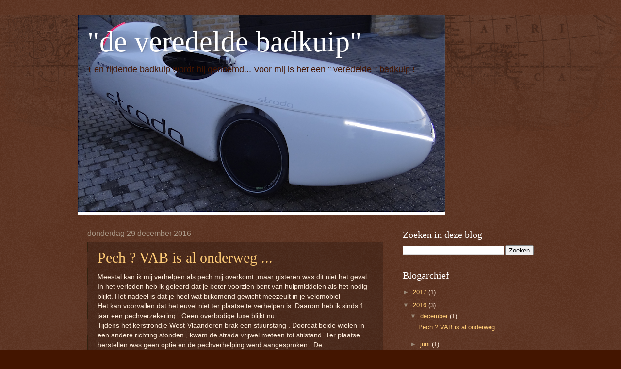

--- FILE ---
content_type: text/html; charset=UTF-8
request_url: https://debadkuip.blogspot.com/2016/
body_size: 17119
content:
<!DOCTYPE html>
<html class='v2' dir='ltr' lang='nl'>
<head>
<link href='https://www.blogger.com/static/v1/widgets/335934321-css_bundle_v2.css' rel='stylesheet' type='text/css'/>
<meta content='width=1100' name='viewport'/>
<meta content='text/html; charset=UTF-8' http-equiv='Content-Type'/>
<meta content='blogger' name='generator'/>
<link href='https://debadkuip.blogspot.com/favicon.ico' rel='icon' type='image/x-icon'/>
<link href='http://debadkuip.blogspot.com/2016/' rel='canonical'/>
<link rel="alternate" type="application/atom+xml" title="&quot;de veredelde badkuip&quot; - Atom" href="https://debadkuip.blogspot.com/feeds/posts/default" />
<link rel="alternate" type="application/rss+xml" title="&quot;de veredelde badkuip&quot; - RSS" href="https://debadkuip.blogspot.com/feeds/posts/default?alt=rss" />
<link rel="service.post" type="application/atom+xml" title="&quot;de veredelde badkuip&quot; - Atom" href="https://www.blogger.com/feeds/1844458301784316608/posts/default" />
<!--Can't find substitution for tag [blog.ieCssRetrofitLinks]-->
<meta content='Een strada is een velomobiel die wordt gebouwd door velemobiel.nl.Het is in wezn een gewone fiets. Door het spoelvormige uiterlijk ,is hij heel snel.' name='description'/>
<meta content='http://debadkuip.blogspot.com/2016/' property='og:url'/>
<meta content='&quot;de veredelde badkuip&quot;' property='og:title'/>
<meta content='Een strada is een velomobiel die wordt gebouwd door velemobiel.nl.Het is in wezn een gewone fiets. Door het spoelvormige uiterlijk ,is hij heel snel.' property='og:description'/>
<title>"de veredelde badkuip": 2016</title>
<style id='page-skin-1' type='text/css'><!--
/*
-----------------------------------------------
Blogger Template Style
Name:     Watermark
Designer: Blogger
URL:      www.blogger.com
----------------------------------------------- */
/* Use this with templates/1ktemplate-*.html */
/* Content
----------------------------------------------- */
body {
font: normal normal 14px Arial, Tahoma, Helvetica, FreeSans, sans-serif;
color: #ffeedd;
background: #441500 url(//www.blogblog.com/1kt/watermark/body_background_navigator.png) repeat scroll top left;
}
html body .content-outer {
min-width: 0;
max-width: 100%;
width: 100%;
}
.content-outer {
font-size: 92%;
}
a:link {
text-decoration:none;
color: #ffcc77;
}
a:visited {
text-decoration:none;
color: #ff8866;
}
a:hover {
text-decoration:underline;
color: #ffeecc;
}
.body-fauxcolumns .cap-top {
margin-top: 30px;
background: transparent url(//www.blogblog.com/1kt/watermark/body_overlay_navigator.png) no-repeat scroll top center;
height: 256px;
}
.content-inner {
padding: 0;
}
/* Header
----------------------------------------------- */
.header-inner .Header .titlewrapper,
.header-inner .Header .descriptionwrapper {
padding-left: 20px;
padding-right: 20px;
}
.Header h1 {
font: normal normal 60px Georgia, Utopia, 'Palatino Linotype', Palatino, serif;
color: #ffffff;
text-shadow: 2px 2px rgba(0, 0, 0, .1);
}
.Header h1 a {
color: #ffffff;
}
.Header .description {
font-size: 140%;
color: #441500;
}
/* Tabs
----------------------------------------------- */
.tabs-inner .section {
margin: 0 20px;
}
.tabs-inner .PageList, .tabs-inner .LinkList, .tabs-inner .Labels {
margin-left: -11px;
margin-right: -11px;
background-color: transparent;
border-top: 0 solid #ffffff;
border-bottom: 0 solid #ffffff;
-moz-box-shadow: 0 0 0 rgba(0, 0, 0, .3);
-webkit-box-shadow: 0 0 0 rgba(0, 0, 0, .3);
-goog-ms-box-shadow: 0 0 0 rgba(0, 0, 0, .3);
box-shadow: 0 0 0 rgba(0, 0, 0, .3);
}
.tabs-inner .PageList .widget-content,
.tabs-inner .LinkList .widget-content,
.tabs-inner .Labels .widget-content {
margin: -3px -11px;
background: transparent none  no-repeat scroll right;
}
.tabs-inner .widget ul {
padding: 2px 25px;
max-height: 34px;
background: transparent none no-repeat scroll left;
}
.tabs-inner .widget li {
border: none;
}
.tabs-inner .widget li a {
display: inline-block;
padding: .25em 1em;
font: normal normal 20px Georgia, Utopia, 'Palatino Linotype', Palatino, serif;
color: #ffcc77;
border-right: 1px solid #776655;
}
.tabs-inner .widget li:first-child a {
border-left: 1px solid #776655;
}
.tabs-inner .widget li.selected a, .tabs-inner .widget li a:hover {
color: #ffffff;
}
/* Headings
----------------------------------------------- */
h2 {
font: normal normal 20px Georgia, Utopia, 'Palatino Linotype', Palatino, serif;
color: #ffffff;
margin: 0 0 .5em;
}
h2.date-header {
font: normal normal 16px Arial, Tahoma, Helvetica, FreeSans, sans-serif;
color: #aa9988;
}
/* Main
----------------------------------------------- */
.main-inner .column-center-inner,
.main-inner .column-left-inner,
.main-inner .column-right-inner {
padding: 0 5px;
}
.main-outer {
margin-top: 0;
background: transparent none no-repeat scroll top left;
}
.main-inner {
padding-top: 30px;
}
.main-cap-top {
position: relative;
}
.main-cap-top .cap-right {
position: absolute;
height: 0;
width: 100%;
bottom: 0;
background: transparent none repeat-x scroll bottom center;
}
.main-cap-top .cap-left {
position: absolute;
height: 245px;
width: 280px;
right: 0;
bottom: 0;
background: transparent none no-repeat scroll bottom left;
}
/* Posts
----------------------------------------------- */
.post-outer {
padding: 15px 20px;
margin: 0 0 25px;
background: transparent url(//www.blogblog.com/1kt/watermark/post_background_navigator.png) repeat scroll top left;
_background-image: none;
border: dotted 1px #332211;
-moz-box-shadow: 0 0 0 rgba(0, 0, 0, .1);
-webkit-box-shadow: 0 0 0 rgba(0, 0, 0, .1);
-goog-ms-box-shadow: 0 0 0 rgba(0, 0, 0, .1);
box-shadow: 0 0 0 rgba(0, 0, 0, .1);
}
h3.post-title {
font: normal normal 30px Georgia, Utopia, 'Palatino Linotype', Palatino, serif;
margin: 0;
}
.comments h4 {
font: normal normal 30px Georgia, Utopia, 'Palatino Linotype', Palatino, serif;
margin: 1em 0 0;
}
.post-body {
font-size: 105%;
line-height: 1.5;
position: relative;
}
.post-header {
margin: 0 0 1em;
color: #aa9988;
}
.post-footer {
margin: 10px 0 0;
padding: 10px 0 0;
color: #aa9988;
border-top: dashed 1px #998877;
}
#blog-pager {
font-size: 140%
}
#comments .comment-author {
padding-top: 1.5em;
border-top: dashed 1px #998877;
background-position: 0 1.5em;
}
#comments .comment-author:first-child {
padding-top: 0;
border-top: none;
}
.avatar-image-container {
margin: .2em 0 0;
}
/* Comments
----------------------------------------------- */
.comments .comments-content .icon.blog-author {
background-repeat: no-repeat;
background-image: url([data-uri]);
}
.comments .comments-content .loadmore a {
border-top: 1px solid #998877;
border-bottom: 1px solid #998877;
}
.comments .continue {
border-top: 2px solid #998877;
}
/* Widgets
----------------------------------------------- */
.widget ul, .widget #ArchiveList ul.flat {
padding: 0;
list-style: none;
}
.widget ul li, .widget #ArchiveList ul.flat li {
padding: .35em 0;
text-indent: 0;
border-top: dashed 1px #998877;
}
.widget ul li:first-child, .widget #ArchiveList ul.flat li:first-child {
border-top: none;
}
.widget .post-body ul {
list-style: disc;
}
.widget .post-body ul li {
border: none;
}
.widget .zippy {
color: #998877;
}
.post-body img, .post-body .tr-caption-container, .Profile img, .Image img,
.BlogList .item-thumbnail img {
padding: 5px;
background: #fff;
-moz-box-shadow: 1px 1px 5px rgba(0, 0, 0, .5);
-webkit-box-shadow: 1px 1px 5px rgba(0, 0, 0, .5);
-goog-ms-box-shadow: 1px 1px 5px rgba(0, 0, 0, .5);
box-shadow: 1px 1px 5px rgba(0, 0, 0, .5);
}
.post-body img, .post-body .tr-caption-container {
padding: 8px;
}
.post-body .tr-caption-container {
color: #333333;
}
.post-body .tr-caption-container img {
padding: 0;
background: transparent;
border: none;
-moz-box-shadow: 0 0 0 rgba(0, 0, 0, .1);
-webkit-box-shadow: 0 0 0 rgba(0, 0, 0, .1);
-goog-ms-box-shadow: 0 0 0 rgba(0, 0, 0, .1);
box-shadow: 0 0 0 rgba(0, 0, 0, .1);
}
/* Footer
----------------------------------------------- */
.footer-outer {
color:#ffeedd;
background: #110000 url(https://resources.blogblog.com/blogblog/data/1kt/watermark/body_background_navigator.png) repeat scroll top left;
}
.footer-outer a {
color: #ffcc77;
}
.footer-outer a:visited {
color: #ff8866;
}
.footer-outer a:hover {
color: #ffeecc;
}
.footer-outer .widget h2 {
color: #ffffff;
}
/* Mobile
----------------------------------------------- */
body.mobile  {
background-size: 100% auto;
}
.mobile .body-fauxcolumn-outer {
background: transparent none repeat scroll top left;
}
html .mobile .mobile-date-outer {
border-bottom: none;
background: transparent url(//www.blogblog.com/1kt/watermark/post_background_navigator.png) repeat scroll top left;
_background-image: none;
margin-bottom: 10px;
}
.mobile .main-inner .date-outer {
padding: 0;
}
.mobile .main-inner .date-header {
margin: 10px;
}
.mobile .main-cap-top {
z-index: -1;
}
.mobile .content-outer {
font-size: 100%;
}
.mobile .post-outer {
padding: 10px;
}
.mobile .main-cap-top .cap-left {
background: transparent none no-repeat scroll bottom left;
}
.mobile .body-fauxcolumns .cap-top {
margin: 0;
}
.mobile-link-button {
background: transparent url(//www.blogblog.com/1kt/watermark/post_background_navigator.png) repeat scroll top left;
}
.mobile-link-button a:link, .mobile-link-button a:visited {
color: #ffcc77;
}
.mobile-index-date .date-header {
color: #aa9988;
}
.mobile-index-contents {
color: #ffeedd;
}
.mobile .tabs-inner .section {
margin: 0;
}
.mobile .tabs-inner .PageList {
margin-left: 0;
margin-right: 0;
}
.mobile .tabs-inner .PageList .widget-content {
margin: 0;
color: #ffffff;
background: transparent url(//www.blogblog.com/1kt/watermark/post_background_navigator.png) repeat scroll top left;
}
.mobile .tabs-inner .PageList .widget-content .pagelist-arrow {
border-left: 1px solid #776655;
}

--></style>
<style id='template-skin-1' type='text/css'><!--
body {
min-width: 960px;
}
.content-outer, .content-fauxcolumn-outer, .region-inner {
min-width: 960px;
max-width: 960px;
_width: 960px;
}
.main-inner .columns {
padding-left: 0;
padding-right: 310px;
}
.main-inner .fauxcolumn-center-outer {
left: 0;
right: 310px;
/* IE6 does not respect left and right together */
_width: expression(this.parentNode.offsetWidth -
parseInt("0") -
parseInt("310px") + 'px');
}
.main-inner .fauxcolumn-left-outer {
width: 0;
}
.main-inner .fauxcolumn-right-outer {
width: 310px;
}
.main-inner .column-left-outer {
width: 0;
right: 100%;
margin-left: -0;
}
.main-inner .column-right-outer {
width: 310px;
margin-right: -310px;
}
#layout {
min-width: 0;
}
#layout .content-outer {
min-width: 0;
width: 800px;
}
#layout .region-inner {
min-width: 0;
width: auto;
}
body#layout div.add_widget {
padding: 8px;
}
body#layout div.add_widget a {
margin-left: 32px;
}
--></style>
<link href='https://www.blogger.com/dyn-css/authorization.css?targetBlogID=1844458301784316608&amp;zx=24520c9f-2a0d-4ca7-86b8-c9542e096624' media='none' onload='if(media!=&#39;all&#39;)media=&#39;all&#39;' rel='stylesheet'/><noscript><link href='https://www.blogger.com/dyn-css/authorization.css?targetBlogID=1844458301784316608&amp;zx=24520c9f-2a0d-4ca7-86b8-c9542e096624' rel='stylesheet'/></noscript>
<meta name='google-adsense-platform-account' content='ca-host-pub-1556223355139109'/>
<meta name='google-adsense-platform-domain' content='blogspot.com'/>

</head>
<body class='loading variant-navigator'>
<div class='navbar no-items section' id='navbar' name='Navbar'>
</div>
<div class='body-fauxcolumns'>
<div class='fauxcolumn-outer body-fauxcolumn-outer'>
<div class='cap-top'>
<div class='cap-left'></div>
<div class='cap-right'></div>
</div>
<div class='fauxborder-left'>
<div class='fauxborder-right'></div>
<div class='fauxcolumn-inner'>
</div>
</div>
<div class='cap-bottom'>
<div class='cap-left'></div>
<div class='cap-right'></div>
</div>
</div>
</div>
<div class='content'>
<div class='content-fauxcolumns'>
<div class='fauxcolumn-outer content-fauxcolumn-outer'>
<div class='cap-top'>
<div class='cap-left'></div>
<div class='cap-right'></div>
</div>
<div class='fauxborder-left'>
<div class='fauxborder-right'></div>
<div class='fauxcolumn-inner'>
</div>
</div>
<div class='cap-bottom'>
<div class='cap-left'></div>
<div class='cap-right'></div>
</div>
</div>
</div>
<div class='content-outer'>
<div class='content-cap-top cap-top'>
<div class='cap-left'></div>
<div class='cap-right'></div>
</div>
<div class='fauxborder-left content-fauxborder-left'>
<div class='fauxborder-right content-fauxborder-right'></div>
<div class='content-inner'>
<header>
<div class='header-outer'>
<div class='header-cap-top cap-top'>
<div class='cap-left'></div>
<div class='cap-right'></div>
</div>
<div class='fauxborder-left header-fauxborder-left'>
<div class='fauxborder-right header-fauxborder-right'></div>
<div class='region-inner header-inner'>
<div class='header section' id='header' name='Koptekst'><div class='widget Header' data-version='1' id='Header1'>
<div id='header-inner' style='background-image: url("https://blogger.googleusercontent.com/img/b/R29vZ2xl/AVvXsEgLqtfQB8-iHCB_nDqE1cfoFqjQVcEzknlfOjBL10ZLPxlYpuD45WcPAt_zQNdV5tlfroi1lbJFGE2W1E_mGIN9cCEzxP76vLplSjJVHN-M3pYcY3KbUbce6a4t1VIT4XWA89sMME48lqw/s758/badkuip.png"); background-position: left; min-height: 412px; _height: 412px; background-repeat: no-repeat; '>
<div class='titlewrapper' style='background: transparent'>
<h1 class='title' style='background: transparent; border-width: 0px'>
<a href='https://debadkuip.blogspot.com/'>
"de veredelde badkuip"
</a>
</h1>
</div>
<div class='descriptionwrapper'>
<p class='description'><span>







Een rijdende badkuip wordt hij genoemd... Voor mij is het een " veredelde " badkuip !</span></p>
</div>
</div>
</div></div>
</div>
</div>
<div class='header-cap-bottom cap-bottom'>
<div class='cap-left'></div>
<div class='cap-right'></div>
</div>
</div>
</header>
<div class='tabs-outer'>
<div class='tabs-cap-top cap-top'>
<div class='cap-left'></div>
<div class='cap-right'></div>
</div>
<div class='fauxborder-left tabs-fauxborder-left'>
<div class='fauxborder-right tabs-fauxborder-right'></div>
<div class='region-inner tabs-inner'>
<div class='tabs no-items section' id='crosscol' name='Alle kolommen'></div>
<div class='tabs no-items section' id='crosscol-overflow' name='Cross-Column 2'></div>
</div>
</div>
<div class='tabs-cap-bottom cap-bottom'>
<div class='cap-left'></div>
<div class='cap-right'></div>
</div>
</div>
<div class='main-outer'>
<div class='main-cap-top cap-top'>
<div class='cap-left'></div>
<div class='cap-right'></div>
</div>
<div class='fauxborder-left main-fauxborder-left'>
<div class='fauxborder-right main-fauxborder-right'></div>
<div class='region-inner main-inner'>
<div class='columns fauxcolumns'>
<div class='fauxcolumn-outer fauxcolumn-center-outer'>
<div class='cap-top'>
<div class='cap-left'></div>
<div class='cap-right'></div>
</div>
<div class='fauxborder-left'>
<div class='fauxborder-right'></div>
<div class='fauxcolumn-inner'>
</div>
</div>
<div class='cap-bottom'>
<div class='cap-left'></div>
<div class='cap-right'></div>
</div>
</div>
<div class='fauxcolumn-outer fauxcolumn-left-outer'>
<div class='cap-top'>
<div class='cap-left'></div>
<div class='cap-right'></div>
</div>
<div class='fauxborder-left'>
<div class='fauxborder-right'></div>
<div class='fauxcolumn-inner'>
</div>
</div>
<div class='cap-bottom'>
<div class='cap-left'></div>
<div class='cap-right'></div>
</div>
</div>
<div class='fauxcolumn-outer fauxcolumn-right-outer'>
<div class='cap-top'>
<div class='cap-left'></div>
<div class='cap-right'></div>
</div>
<div class='fauxborder-left'>
<div class='fauxborder-right'></div>
<div class='fauxcolumn-inner'>
</div>
</div>
<div class='cap-bottom'>
<div class='cap-left'></div>
<div class='cap-right'></div>
</div>
</div>
<!-- corrects IE6 width calculation -->
<div class='columns-inner'>
<div class='column-center-outer'>
<div class='column-center-inner'>
<div class='main section' id='main' name='Algemeen'><div class='widget Blog' data-version='1' id='Blog1'>
<div class='blog-posts hfeed'>

          <div class="date-outer">
        
<h2 class='date-header'><span>donderdag 29 december 2016</span></h2>

          <div class="date-posts">
        
<div class='post-outer'>
<div class='post hentry uncustomized-post-template' itemprop='blogPost' itemscope='itemscope' itemtype='http://schema.org/BlogPosting'>
<meta content='https://blogger.googleusercontent.com/img/b/R29vZ2xl/AVvXsEhIpGh1g8ofF0nTwj04CdH0gg8XVRVQ2m5aef-iC5Vbx7b4K5TdEsyIlkdDCQ-_6jHrgvy6HtdmTVTCLXbL9wGbgNRV5XmNf4fUfCtzYzMB4bY-tVv8jxcefODRxVnAkkeeuGG9W01SpyA/s640/IMG_20161228_135130130.jpg' itemprop='image_url'/>
<meta content='1844458301784316608' itemprop='blogId'/>
<meta content='7634613617089626468' itemprop='postId'/>
<a name='7634613617089626468'></a>
<h3 class='post-title entry-title' itemprop='name'>
<a href='https://debadkuip.blogspot.com/2016/12/pech-vab-is-al-onderweg.html'>Pech ? VAB is al onderweg ...</a>
</h3>
<div class='post-header'>
<div class='post-header-line-1'></div>
</div>
<div class='post-body entry-content' id='post-body-7634613617089626468' itemprop='articleBody'>
Meestal kan ik mij verhelpen als pech mij overkomt ,maar gisteren was dit niet het geval... In het verleden heb ik geleerd dat je beter voorzien bent van hulpmiddelen als het nodig blijkt. Het nadeel is dat je heel wat bijkomend gewicht meezeult in je velomobiel .<br />
Het kan voorvallen dat het euvel niet ter plaatse te verhelpen is. Daarom heb ik sinds 1 jaar een pechverzekering . Geen overbodige luxe blijkt nu...<br />
Tijdens het kerstrondje West-Vlaanderen brak een stuurstang . Doordat beide wielen in een andere richting stonden , kwam de strada vrijwel meteen tot stilstand. Ter plaatse herstellen was geen optie en de pechverhelping werd aangesproken . De telefoonoperator van dienst kon zich niet echt voorstellen over welk type fiets het ging . Van een velomobiel had hij nog nooit gehoord ... een ligfiets was het enige wat hij zich voor de ogen kon halen...<br />
Na iets meer dan een half uur was de takeldienst ter plaatse. De badkuip werd zorgvuldig vastgemaakt op de laadbak en ik kreeg een gratis lift huiswaarts.<br />
Aan kijklustigen op de weg was er geen gebrek...<br />
<br />
<br />
<table align="center" cellpadding="0" cellspacing="0" class="tr-caption-container" style="margin-left: auto; margin-right: auto; text-align: center;"><tbody>
<tr><td style="text-align: center;"><a href="https://blogger.googleusercontent.com/img/b/R29vZ2xl/AVvXsEhIpGh1g8ofF0nTwj04CdH0gg8XVRVQ2m5aef-iC5Vbx7b4K5TdEsyIlkdDCQ-_6jHrgvy6HtdmTVTCLXbL9wGbgNRV5XmNf4fUfCtzYzMB4bY-tVv8jxcefODRxVnAkkeeuGG9W01SpyA/s1600/IMG_20161228_135130130.jpg" imageanchor="1" style="margin-left: auto; margin-right: auto;"><img border="0" height="640" src="https://blogger.googleusercontent.com/img/b/R29vZ2xl/AVvXsEhIpGh1g8ofF0nTwj04CdH0gg8XVRVQ2m5aef-iC5Vbx7b4K5TdEsyIlkdDCQ-_6jHrgvy6HtdmTVTCLXbL9wGbgNRV5XmNf4fUfCtzYzMB4bY-tVv8jxcefODRxVnAkkeeuGG9W01SpyA/s640/IMG_20161228_135130130.jpg" width="360" /></a></td></tr>
<tr><td class="tr-caption" style="text-align: center;">Nog nooit eerder had de man zoiets vervoerd...</td></tr>
</tbody></table>
<div class="separator" style="clear: both; text-align: center;">
<br /></div>
<br />
Op het eerste zicht zou het een lastige klus worden om het afgebroken stuk van de stuurstang te demonteren.<br />
<br />
<table align="center" cellpadding="0" cellspacing="0" class="tr-caption-container" style="margin-left: auto; margin-right: auto; text-align: center;"><tbody>
<tr><td style="text-align: center;"><a href="https://blogger.googleusercontent.com/img/b/R29vZ2xl/AVvXsEhDExhRr3kJz2YoYo_lvN6ggZarkZuMR0A8Ko0TX0IgDxofBSgvJNnd65keA3ri2TaiBfwrrJy-lIMUgSsAsKe3O1D942IYp42l7fMvixbJxTMXYs1ZfIw976LPPbVlaz5bOusU-A6wvR0/s1600/DSC_0022.JPG" imageanchor="1" style="margin-left: auto; margin-right: auto;"><img border="0" height="180" src="https://blogger.googleusercontent.com/img/b/R29vZ2xl/AVvXsEhDExhRr3kJz2YoYo_lvN6ggZarkZuMR0A8Ko0TX0IgDxofBSgvJNnd65keA3ri2TaiBfwrrJy-lIMUgSsAsKe3O1D942IYp42l7fMvixbJxTMXYs1ZfIw976LPPbVlaz5bOusU-A6wvR0/s320/DSC_0022.JPG" width="320" /></a></td></tr>
<tr><td class="tr-caption" style="text-align: center;">de kleine ruimte leent zich niet tot werkzaamheden...</td></tr>
</tbody></table>
<br />
<br />
&nbsp;Maar bij nader onderzoek bleek dat de stuurstangen bevestigd zijn aan een L-profiel ,dat vastzit met 2 bouten . Het zijn dezelfde bouten waarmee de stuurboom wordt vastgezet op de tunnel. Nog een geluk dat de bouten vast zitten aan het profiel. Zo is alles gemakkelijk te demonteren en te monteren.<br />
<br />
<br />
<table align="center" cellpadding="0" cellspacing="0" class="tr-caption-container" style="margin-left: auto; margin-right: auto; text-align: center;"><tbody>
<tr><td style="text-align: center;"><a href="https://blogger.googleusercontent.com/img/b/R29vZ2xl/AVvXsEhhbGob5jipveH117RH9QHssHymXClHi0ZeJAnr2KCIlZMukJftjqcUyIgB3a6In-AXQJRNZ-78odrjyIhJvyw4pq-W0rTRmze28yqjMlWWwMustBNT6ZbanxCYxZAZUbmVl3Fre-D5jOY/s1600/DSC_0024.JPG" imageanchor="1" style="margin-left: auto; margin-right: auto;"><img border="0" height="320" src="https://blogger.googleusercontent.com/img/b/R29vZ2xl/AVvXsEhhbGob5jipveH117RH9QHssHymXClHi0ZeJAnr2KCIlZMukJftjqcUyIgB3a6In-AXQJRNZ-78odrjyIhJvyw4pq-W0rTRmze28yqjMlWWwMustBNT6ZbanxCYxZAZUbmVl3Fre-D5jOY/s320/DSC_0024.JPG" width="180" /></a></td></tr>
<tr><td class="tr-caption" style="text-align: center;">vanbinnen kan je gemakkelijk de moeren lossen</td></tr>
</tbody></table>
<div class="separator" style="clear: both; text-align: center;">
<br /></div>
<div class="separator" style="clear: both; text-align: center;">
Eenmaal deze bouten los zijn ,kon ik met wat wringen,het geheel uit de kleine openingen halen.</div>
<div class="separator" style="clear: both; text-align: center;">
<br /></div>
<table align="center" cellpadding="0" cellspacing="0" class="tr-caption-container" style="margin-left: auto; margin-right: auto; text-align: center;"><tbody>
<tr><td style="text-align: center;"><a href="https://blogger.googleusercontent.com/img/b/R29vZ2xl/AVvXsEhjTPqEeM38KOxYHsg9g024Twy7MXRhiQbp7vF2AcbtwfwLEY1KmjDvRi9PcsAQIzPKFEORB9FG0emcxyo6SEIXjZFATpZ_JYMi4A5tGv1EmPIRHwtOTpfNPyghdP5Wn9rq40ABWKRe2hg/s1600/DSC_0027.JPG" imageanchor="1" style="margin-left: auto; margin-right: auto;"><img border="0" height="180" src="https://blogger.googleusercontent.com/img/b/R29vZ2xl/AVvXsEhjTPqEeM38KOxYHsg9g024Twy7MXRhiQbp7vF2AcbtwfwLEY1KmjDvRi9PcsAQIzPKFEORB9FG0emcxyo6SEIXjZFATpZ_JYMi4A5tGv1EmPIRHwtOTpfNPyghdP5Wn9rq40ABWKRe2hg/s320/DSC_0027.JPG" width="320" /></a></td></tr>
<tr><td class="tr-caption" style="text-align: center;">het afgebroken stuk&nbsp;</td></tr>
</tbody></table>
<div class="separator" style="clear: both; text-align: center;">
<br /></div>
<div class="separator" style="clear: both; text-align: center;">
<br /></div>
<div class="separator" style="clear: both; text-align: left;">
De stuurstang blijkt een buisje waar 2 stukjes draadstang aan gelast zijn .&nbsp;</div>
<div class="separator" style="clear: both; text-align: left;">
<br /></div>
<div class="separator" style="clear: both; text-align: left;">
<br /></div>
<div class="separator" style="clear: both; text-align: center;">
<a href="https://blogger.googleusercontent.com/img/b/R29vZ2xl/AVvXsEj9ymoi6TyfwSybRI6UsvTW9_M44uRwoRLp81K-34WZDAKjdWA5_c8yf7g9Xx_kkk8RFiMVWNF-f2_lL8eq3c4gz_UgvKzXY5Sx3c-L8SmDiuyIrinyfkMOQvXWqjs8ZQH2B7D6puL4sZA/s1600/IMG_20161228_151045128.jpg" imageanchor="1" style="margin-left: 1em; margin-right: 1em;"><img border="0" height="320" src="https://blogger.googleusercontent.com/img/b/R29vZ2xl/AVvXsEj9ymoi6TyfwSybRI6UsvTW9_M44uRwoRLp81K-34WZDAKjdWA5_c8yf7g9Xx_kkk8RFiMVWNF-f2_lL8eq3c4gz_UgvKzXY5Sx3c-L8SmDiuyIrinyfkMOQvXWqjs8ZQH2B7D6puL4sZA/s320/IMG_20161228_151045128.jpg" width="180" /></a></div>
<div class="separator" style="clear: both; text-align: center;">
<br /></div>
<div class="separator" style="clear: both; text-align: center;">
<br /></div>
<div class="separator" style="clear: both; text-align: left;">
<br /></div>
<div class="separator" style="clear: both; text-align: left;">
Vandaag heb ik het buisje aan beide zijden afgezaagd. Een draadstang DIN 975 M6 heb ik op lengte gezaagd ,het buisje erover getrokken en met inox-moeren geborgd. Om zeker te zijn dat de buis niet loskomt door trillingen, heb ik deze met epoxy-lijm op de draadstang vastgezet .&nbsp;</div>
<div class="separator" style="clear: both; text-align: left;">
<br /></div>
<div class="separator" style="clear: both; text-align: left;">
<br /></div>
<div class="separator" style="clear: both; text-align: left;">
<br /></div>
<table align="center" cellpadding="0" cellspacing="0" class="tr-caption-container" style="margin-left: auto; margin-right: auto; text-align: center;"><tbody>
<tr><td style="text-align: center;"><a href="https://blogger.googleusercontent.com/img/b/R29vZ2xl/AVvXsEiu07ochNYFfdrcI2qjQDKcp4KQfyVQPKa2fPICCiZbRdtkqJeIOfamhMEskYsa4uCbpSOk6SECYn81aJ0cdfhe_b-D34RdAYG7f38KO9s6sHMN0xajumzCImvwGMYDnxSAXLt1pGCU7Tw/s1600/DSC_0034.JPG" imageanchor="1" style="margin-left: auto; margin-right: auto;"><img border="0" height="360" src="https://blogger.googleusercontent.com/img/b/R29vZ2xl/AVvXsEiu07ochNYFfdrcI2qjQDKcp4KQfyVQPKa2fPICCiZbRdtkqJeIOfamhMEskYsa4uCbpSOk6SECYn81aJ0cdfhe_b-D34RdAYG7f38KO9s6sHMN0xajumzCImvwGMYDnxSAXLt1pGCU7Tw/s640/DSC_0034.JPG" width="640" /></a></td></tr>
<tr><td class="tr-caption" style="text-align: center;">een geslaagde operatie...</td></tr>
</tbody></table>
<div class="separator" style="clear: both; text-align: left;">
<br /></div>
<div class="separator" style="clear: both; text-align: center;">
<br /></div>
<div class="separator" style="clear: both; text-align: center;">
<br /></div>
<div class="separator" style="clear: both; text-align: left;">
Het geheel heb ik terug gemonteerd , de sporing geregeld en de strada rijdt beter als voorheen...</div>
<div class="separator" style="clear: both; text-align: left;">
<br /></div>
<div class="separator" style="clear: both; text-align: left;">
Mijn eerste ervaring met de takeldienst is goed afgelopen.&nbsp;</div>
<div class="separator" style="clear: both; text-align: left;">
Het moet gezegd... ik had geluk dat er een cafeetje in de buurt was ( een half uur in de koude wachten zou niet gezellig zijn ...) en de takeldienst kon mij gemakkelijk bereiken.</div>
<div class="separator" style="clear: both; text-align: left;">
Zelf de fiets ophalen zou me meer gekost hebben dan de pechverzekeringspremie.</div>
<div class="separator" style="clear: both; text-align: left;">
<br /></div>
<div class="separator" style="clear: both; text-align: left;">
<br /></div>
<div class="separator" style="clear: both; text-align: center;">
<br /></div>
<br />
<div style='clear: both;'></div>
</div>
<div class='post-footer'>
<div class='post-footer-line post-footer-line-1'>
<span class='post-author vcard'>
Gepost door
<span class='fn' itemprop='author' itemscope='itemscope' itemtype='http://schema.org/Person'>
<meta content='https://www.blogger.com/profile/10968335617361938366' itemprop='url'/>
<a class='g-profile' href='https://www.blogger.com/profile/10968335617361938366' rel='author' title='author profile'>
<span itemprop='name'>Hans Verbouw</span>
</a>
</span>
</span>
<span class='post-timestamp'>
op
<meta content='http://debadkuip.blogspot.com/2016/12/pech-vab-is-al-onderweg.html' itemprop='url'/>
<a class='timestamp-link' href='https://debadkuip.blogspot.com/2016/12/pech-vab-is-al-onderweg.html' rel='bookmark' title='permanent link'><abbr class='published' itemprop='datePublished' title='2016-12-29T12:20:00-08:00'>12:20</abbr></a>
</span>
<span class='post-comment-link'>
<a class='comment-link' href='https://debadkuip.blogspot.com/2016/12/pech-vab-is-al-onderweg.html#comment-form' onclick=''>
9 opmerkingen:
  </a>
</span>
<span class='post-icons'>
<span class='item-control blog-admin pid-1082054235'>
<a href='https://www.blogger.com/post-edit.g?blogID=1844458301784316608&postID=7634613617089626468&from=pencil' title='Post bewerken'>
<img alt='' class='icon-action' height='18' src='https://resources.blogblog.com/img/icon18_edit_allbkg.gif' width='18'/>
</a>
</span>
</span>
<div class='post-share-buttons goog-inline-block'>
<a class='goog-inline-block share-button sb-email' href='https://www.blogger.com/share-post.g?blogID=1844458301784316608&postID=7634613617089626468&target=email' target='_blank' title='Dit e-mailen
'><span class='share-button-link-text'>Dit e-mailen
</span></a><a class='goog-inline-block share-button sb-blog' href='https://www.blogger.com/share-post.g?blogID=1844458301784316608&postID=7634613617089626468&target=blog' onclick='window.open(this.href, "_blank", "height=270,width=475"); return false;' target='_blank' title='Dit bloggen!'><span class='share-button-link-text'>Dit bloggen!</span></a><a class='goog-inline-block share-button sb-twitter' href='https://www.blogger.com/share-post.g?blogID=1844458301784316608&postID=7634613617089626468&target=twitter' target='_blank' title='Delen via X'><span class='share-button-link-text'>Delen via X</span></a><a class='goog-inline-block share-button sb-facebook' href='https://www.blogger.com/share-post.g?blogID=1844458301784316608&postID=7634613617089626468&target=facebook' onclick='window.open(this.href, "_blank", "height=430,width=640"); return false;' target='_blank' title='Delen op Facebook'><span class='share-button-link-text'>Delen op Facebook</span></a><a class='goog-inline-block share-button sb-pinterest' href='https://www.blogger.com/share-post.g?blogID=1844458301784316608&postID=7634613617089626468&target=pinterest' target='_blank' title='Delen op Pinterest'><span class='share-button-link-text'>Delen op Pinterest</span></a>
</div>
</div>
<div class='post-footer-line post-footer-line-2'>
<span class='post-labels'>
</span>
</div>
<div class='post-footer-line post-footer-line-3'>
<span class='post-location'>
</span>
</div>
</div>
</div>
</div>

          </div></div>
        

          <div class="date-outer">
        
<h2 class='date-header'><span>donderdag 2 juni 2016</span></h2>

          <div class="date-posts">
        
<div class='post-outer'>
<div class='post hentry uncustomized-post-template' itemprop='blogPost' itemscope='itemscope' itemtype='http://schema.org/BlogPosting'>
<meta content='https://blogger.googleusercontent.com/img/b/R29vZ2xl/AVvXsEhwguG-3zwOya70p0WDxY6JZTWeL22wbmhyphenhyphenoAKlzUHUEJneUeCVbhRbq0jAZdMS5-NhTTRG03mX7dIVP3EbUlrOQhUFFFzuis98KojppilYQmGMMK5lqsK8ik-gU6j2fK0vI0mIeXu4unA/s320/DSC_0089%255B1%255D.JPG' itemprop='image_url'/>
<meta content='1844458301784316608' itemprop='blogId'/>
<meta content='5295452788978411183' itemprop='postId'/>
<a name='5295452788978411183'></a>
<h3 class='post-title entry-title' itemprop='name'>
<a href='https://debadkuip.blogspot.com/2016/06/een-zijdelingse-schuiver.html'>een zijdelingse schuiver...</a>
</h3>
<div class='post-header'>
<div class='post-header-line-1'></div>
</div>
<div class='post-body entry-content' id='post-body-5295452788978411183' itemprop='articleBody'>
<div>
Een tijdje geleden kieperde ik om bij het nemen van een haakse bocht. Ik neem deze bocht wekelijks zonder problemen .Maar deze keer stond er een hevige wind en daar had ik geen rekening mee gehouden... Ik kwam met mijn helm tegen een vangrail terecht en de strada rolde eronder door. Ik viel zowaar in de beek die erachter lag. Gelukkig bleef mijn schoen in de haken vastzitten zodat ik niet helemaal door rolde.Door het dragen van een helm heb ik er geen verwondingen aan over gehouden . De helm was horizontaal midden door ...</div>
<div>
Al bij al viel de opgelopen schade mee...De body was getekend met enkele diepe dwarse krassen ,zowel op de zijkant als op de neus.Ook de stickers op de ene zijkant waren &nbsp;beschadigd. Functioneel was de strada nog in orde, enkel het uitzicht was niet echt om aan te zien.&nbsp;</div>
<div>
Om de kosten wat beperkt te houden werd beslist om alles zelf te herstellen. Met plamuren en spuiten heb ik niet veel ervaring en daardoor duurde het werk ook iets langer dan gehoopt.</div>
<div>
Het plamuren verliep met wisselend succes ... en ook het spuiten met spuitbussen bleek niet zo eenvoudig te zijn... Sommige spuitbussen sputterden op het einde waardoor er spatten ontstonden...</div>
<div>
De ganse make-over duurde een 8-tal dagen.</div>
<div>
Uiteindelijk zijn we tevreden met het eindresultaat , al zie je de overgang van de oude verflaag naar de nieuwe nog wel ... maar dat nemen we er bij...&nbsp;</div>
<div>
<br /></div>
<div>
<br /></div>
<div>
<br /></div>
<div>
<br /></div>
<table align="center" cellpadding="0" cellspacing="0" class="tr-caption-container" style="margin-left: auto; margin-right: auto; text-align: center;"><tbody>
<tr><td style="text-align: center;"><a href="https://blogger.googleusercontent.com/img/b/R29vZ2xl/AVvXsEhwguG-3zwOya70p0WDxY6JZTWeL22wbmhyphenhyphenoAKlzUHUEJneUeCVbhRbq0jAZdMS5-NhTTRG03mX7dIVP3EbUlrOQhUFFFzuis98KojppilYQmGMMK5lqsK8ik-gU6j2fK0vI0mIeXu4unA/s1600/DSC_0089%255B1%255D.JPG" imageanchor="1" style="margin-left: auto; margin-right: auto;"><img border="0" height="180" src="https://blogger.googleusercontent.com/img/b/R29vZ2xl/AVvXsEhwguG-3zwOya70p0WDxY6JZTWeL22wbmhyphenhyphenoAKlzUHUEJneUeCVbhRbq0jAZdMS5-NhTTRG03mX7dIVP3EbUlrOQhUFFFzuis98KojppilYQmGMMK5lqsK8ik-gU6j2fK0vI0mIeXu4unA/s320/DSC_0089%255B1%255D.JPG" width="320" /></a></td></tr>
<tr><td class="tr-caption" style="text-align: center;"><span style="font-size: small;">de grondlaag</span></td></tr>
</tbody></table>
<div class="separator" style="clear: both; text-align: center;">
<br /></div>
<div class="separator" style="clear: both; text-align: center;">
<br /></div>
<br />
<div class="separator" style="clear: both; text-align: center;">
<a href="https://blogger.googleusercontent.com/img/b/R29vZ2xl/AVvXsEh-pPyEC_mEtbGKT_pmqQcOtWNEVQEdvq_sZUAtAcKDmGvIznc-Zct3gRPS3Dc6N8j-Va1jJOKcRgmhPnw2wqQ1VSnLuq8q4ToFw4qxj-2qnsmwfN7NQP6F2krkHKSwNcqrEgLx81qdnoM/s1600/DSC_0090%255B1%255D.JPG" imageanchor="1" style="margin-left: 1em; margin-right: 1em;"><img border="0" height="180" src="https://blogger.googleusercontent.com/img/b/R29vZ2xl/AVvXsEh-pPyEC_mEtbGKT_pmqQcOtWNEVQEdvq_sZUAtAcKDmGvIznc-Zct3gRPS3Dc6N8j-Va1jJOKcRgmhPnw2wqQ1VSnLuq8q4ToFw4qxj-2qnsmwfN7NQP6F2krkHKSwNcqrEgLx81qdnoM/s320/DSC_0090%255B1%255D.JPG" width="320" /></a></div>
<div>
<br /></div>
<div>
<br /></div>
<div>
&nbsp; &nbsp; &nbsp; &nbsp; &nbsp; &nbsp; &nbsp; &nbsp; &nbsp; &nbsp; &nbsp; &nbsp; &nbsp; &nbsp; &nbsp; &nbsp; &nbsp; &nbsp; &nbsp; &nbsp; &nbsp; &nbsp; &nbsp; &nbsp; &nbsp; &nbsp; &nbsp; &nbsp; &nbsp; <span style="font-size: large;">Het eindresultaat:</span></div>
<div>
<br /></div>
<div>
<br /></div>
<div>
<br /></div>
<div>
<br /></div>
<table align="center" cellpadding="0" cellspacing="0" class="tr-caption-container" style="margin-left: auto; margin-right: auto; text-align: center;"><tbody>
<tr><td style="text-align: center;"><a href="https://blogger.googleusercontent.com/img/b/R29vZ2xl/AVvXsEhGkL-A6_mLJ1R1fxX3gtWETAUdwSZkaUEJLl5UNfqHrPNjU7IB4jgSVLMpWC49w3dR7-cTL5b5jwWq7JZ_jeFOzoO9G-QQVR0s2YZ8HvqPbsYXr7schHGewp1X2md6qQ_NsB-734rwlaE/s1600/DSC_0094%255B1%255D.JPG" imageanchor="1" style="margin-left: auto; margin-right: auto;"><img border="0" height="360" src="https://blogger.googleusercontent.com/img/b/R29vZ2xl/AVvXsEhGkL-A6_mLJ1R1fxX3gtWETAUdwSZkaUEJLl5UNfqHrPNjU7IB4jgSVLMpWC49w3dR7-cTL5b5jwWq7JZ_jeFOzoO9G-QQVR0s2YZ8HvqPbsYXr7schHGewp1X2md6qQ_NsB-734rwlaE/s640/DSC_0094%255B1%255D.JPG" width="640" /></a></td></tr>
<tr><td class="tr-caption" style="text-align: center;"><span style="font-size: small;">nieuwe belettering , ditmaal een stuk groter...</span></td></tr>
</tbody></table>
<div class="separator" style="clear: both; text-align: center;">
<br /></div>
<div class="separator" style="clear: both; text-align: center;">
<br /></div>
<div class="separator" style="clear: both; text-align: center;">
<br /></div>
<br />
<div class="separator" style="clear: both; text-align: center;">
<a href="https://blogger.googleusercontent.com/img/b/R29vZ2xl/AVvXsEjMnRzNt5aLUrpsDQjPnT6SvSeQ3IA9JOATTXDko1viD4b1AhqFnQipCNdttg-Q6kKhF5yZTVFZ-soOyOwCd1EVmouU4hYPit4BkUWlWrtwHF9eLODmhIIhlilJnZdwwE7q0MxEcsXd5iQ/s1600/DSC_0092%255B1%255D.JPG" imageanchor="1" style="margin-left: 1em; margin-right: 1em;"><img border="0" height="360" src="https://blogger.googleusercontent.com/img/b/R29vZ2xl/AVvXsEjMnRzNt5aLUrpsDQjPnT6SvSeQ3IA9JOATTXDko1viD4b1AhqFnQipCNdttg-Q6kKhF5yZTVFZ-soOyOwCd1EVmouU4hYPit4BkUWlWrtwHF9eLODmhIIhlilJnZdwwE7q0MxEcsXd5iQ/s640/DSC_0092%255B1%255D.JPG" width="640" /></a></div>
<div class="separator" style="clear: both; text-align: center;">
<br /></div>
<div class="separator" style="clear: both; text-align: center;">
<br /></div>
<div class="separator" style="clear: both; text-align: center;">
<br /></div>
<div class="separator" style="clear: both; text-align: center;">
<br /></div>
<div class="separator" style="clear: both; text-align: center;">
<br /></div>
<table align="center" cellpadding="0" cellspacing="0" class="tr-caption-container" style="margin-left: auto; margin-right: auto; text-align: center;"><tbody>
<tr><td style="text-align: center;"><a href="https://blogger.googleusercontent.com/img/b/R29vZ2xl/AVvXsEj59aQW3EL1i0gwEdh7ylkwpxrxEkFIYOAm00Ujnex_GMPTAk9NJr0okONO_2LuVhk9ICsMjGbKfbO6jZkOtO0n7v_AAueMZwKDj58DHBsj6HfSQj82DrWv2z0rrbPzUqkKaiUcGnkoO1w/s1600/DSC03102.JPG" imageanchor="1" style="margin-left: auto; margin-right: auto;"><img border="0" height="640" src="https://blogger.googleusercontent.com/img/b/R29vZ2xl/AVvXsEj59aQW3EL1i0gwEdh7ylkwpxrxEkFIYOAm00Ujnex_GMPTAk9NJr0okONO_2LuVhk9ICsMjGbKfbO6jZkOtO0n7v_AAueMZwKDj58DHBsj6HfSQj82DrWv2z0rrbPzUqkKaiUcGnkoO1w/s640/DSC03102.JPG" width="360" /></a></td></tr>
<tr><td class="tr-caption" style="text-align: center;"><span style="font-size: small;">een embleem siert de neus</span></td></tr>
</tbody></table>
<div>
<br /></div>
<div>
<br /></div>
<div>
Vooraleer ik van start kon gaan met de herstellingen , moest ik eerst een methode zien te vinden om de velomobiel van de grond te krijgen . Dat werkt gewoon beter...</div>
<div>
Met 2 manuele takels en enkele katrollen maakte ik een systeem zodat de strada een goeie meter boven de grond kon zweven.</div>
<div>
<br /></div>
<div>
De strada wordt op 3 punten opgetild :</div>
<div>
<br /></div>
<div>
<br /></div>
<div>
<br /></div>
<br />
<table align="center" cellpadding="0" cellspacing="0" class="tr-caption-container" style="margin-left: auto; margin-right: auto; text-align: center;"><tbody>
<tr><td style="text-align: center;"><a href="https://blogger.googleusercontent.com/img/b/R29vZ2xl/AVvXsEhRomTFxWaYmtQOt7WEN8U-MBgwGNycJAKFASyBYoVfKllwZrWb_g0DN-IAQRz7cXyb00x5FgjFwZxCpizbElDDPIcD-jAyyzdoUZnRmCf0FhKYmvc-c320MKPCzNqVT_eBB90Xw4wX0_I/s1600/IMG_20160602_163042959.jpg" imageanchor="1" style="margin-left: auto; margin-right: auto;"><img border="0" height="400" src="https://blogger.googleusercontent.com/img/b/R29vZ2xl/AVvXsEhRomTFxWaYmtQOt7WEN8U-MBgwGNycJAKFASyBYoVfKllwZrWb_g0DN-IAQRz7cXyb00x5FgjFwZxCpizbElDDPIcD-jAyyzdoUZnRmCf0FhKYmvc-c320MKPCzNqVT_eBB90Xw4wX0_I/s400/IMG_20160602_163042959.jpg" width="225" /></a></td></tr>
<tr><td class="tr-caption" style="text-align: center;"><span style="font-size: small;">de voorkant wordt door middel van &nbsp;haken door de 2 voorwielen omhoog getrokken</span></td></tr>
</tbody></table>
<br /><br /><br /><div class="separator" style="clear: both; text-align: center;">
</div>
<br /><br /><br /><table align="center" cellpadding="0" cellspacing="0" class="tr-caption-container" style="margin-left: auto; margin-right: auto; text-align: center;"><tbody>
<tr><td style="text-align: center;"><a href="https://blogger.googleusercontent.com/img/b/R29vZ2xl/AVvXsEiYeOEoMNfTTo_9DTQZeKC3-FrNuVhB7TFEYRbavion6RND-9Bje7Y7UlI0XaJJJOpyfKcLI2rWr-EmOy1H-F7Vcpk8Xm7qbPgH_AT7FNq_mcAIVurC8UQ3g4uoJvrOaNQwzMTZ4EWXSzo/s1600/IMG_20160602_163302835.jpg" imageanchor="1" style="margin-left: auto; margin-right: auto;"><img border="0" height="400" src="https://blogger.googleusercontent.com/img/b/R29vZ2xl/AVvXsEiYeOEoMNfTTo_9DTQZeKC3-FrNuVhB7TFEYRbavion6RND-9Bje7Y7UlI0XaJJJOpyfKcLI2rWr-EmOy1H-F7Vcpk8Xm7qbPgH_AT7FNq_mcAIVurC8UQ3g4uoJvrOaNQwzMTZ4EWXSzo/s400/IMG_20160602_163302835.jpg" width="225" /></a></td></tr>
<tr><td class="tr-caption" style="text-align: center;"><span style="font-size: small;">de 2 manuele takels&nbsp;</span></td></tr>
</tbody></table>
<br /><br /><br /><br /><div class="separator" style="clear: both; text-align: center;">
<a href="https://blogger.googleusercontent.com/img/b/R29vZ2xl/AVvXsEht5EVSphbZo4wDG-9jIuJ8dTMkgmEsBcMcF7_XqLFgvSg1UHkJJilVyJn4VztcI4p3PCR3R1pBbn0feqCcHhj5Q6wrBH3WZkrRRkrt6YB3_Lf2eCT0gxWNt7DzAvMUTvHSKAO_jAPkZBc/s1600/IMG_20160602_163512201.jpg" imageanchor="1" style="margin-left: 1em; margin-right: 1em;"><img border="0" height="640" src="https://blogger.googleusercontent.com/img/b/R29vZ2xl/AVvXsEht5EVSphbZo4wDG-9jIuJ8dTMkgmEsBcMcF7_XqLFgvSg1UHkJJilVyJn4VztcI4p3PCR3R1pBbn0feqCcHhj5Q6wrBH3WZkrRRkrt6YB3_Lf2eCT0gxWNt7DzAvMUTvHSKAO_jAPkZBc/s640/IMG_20160602_163512201.jpg" width="272" /></a></div>
<div class="separator" style="clear: both; text-align: center;">
<br /></div>
<div class="separator" style="clear: both; text-align: center;">
<br /></div>
<div class="separator" style="clear: both; text-align: center;">
<br /></div>
<div class="separator" style="clear: both; text-align: center;">
<br /></div>
<div class="separator" style="clear: both; text-align: center;">
<br /></div>
<div class="separator" style="clear: both; text-align: left;">
Door middel van katrollen die vastgemaakt zijn aan de gordingen worden de kabels naar de takels geleid .&nbsp;</div>
<div class="separator" style="clear: both; text-align: center;">
<br /></div>
&nbsp;Hopelijk blijft de badkuip in de toekomst gespaard van dergelijk leed... al is een ongelukje vlugger gebeurd dan je denkt...<br />
<div>
<br /></div>
<div style='clear: both;'></div>
</div>
<div class='post-footer'>
<div class='post-footer-line post-footer-line-1'>
<span class='post-author vcard'>
Gepost door
<span class='fn' itemprop='author' itemscope='itemscope' itemtype='http://schema.org/Person'>
<meta content='https://www.blogger.com/profile/10968335617361938366' itemprop='url'/>
<a class='g-profile' href='https://www.blogger.com/profile/10968335617361938366' rel='author' title='author profile'>
<span itemprop='name'>Hans Verbouw</span>
</a>
</span>
</span>
<span class='post-timestamp'>
op
<meta content='http://debadkuip.blogspot.com/2016/06/een-zijdelingse-schuiver.html' itemprop='url'/>
<a class='timestamp-link' href='https://debadkuip.blogspot.com/2016/06/een-zijdelingse-schuiver.html' rel='bookmark' title='permanent link'><abbr class='published' itemprop='datePublished' title='2016-06-02T11:48:00-07:00'>11:48</abbr></a>
</span>
<span class='post-comment-link'>
<a class='comment-link' href='https://debadkuip.blogspot.com/2016/06/een-zijdelingse-schuiver.html#comment-form' onclick=''>
9 opmerkingen:
  </a>
</span>
<span class='post-icons'>
<span class='item-control blog-admin pid-1082054235'>
<a href='https://www.blogger.com/post-edit.g?blogID=1844458301784316608&postID=5295452788978411183&from=pencil' title='Post bewerken'>
<img alt='' class='icon-action' height='18' src='https://resources.blogblog.com/img/icon18_edit_allbkg.gif' width='18'/>
</a>
</span>
</span>
<div class='post-share-buttons goog-inline-block'>
<a class='goog-inline-block share-button sb-email' href='https://www.blogger.com/share-post.g?blogID=1844458301784316608&postID=5295452788978411183&target=email' target='_blank' title='Dit e-mailen
'><span class='share-button-link-text'>Dit e-mailen
</span></a><a class='goog-inline-block share-button sb-blog' href='https://www.blogger.com/share-post.g?blogID=1844458301784316608&postID=5295452788978411183&target=blog' onclick='window.open(this.href, "_blank", "height=270,width=475"); return false;' target='_blank' title='Dit bloggen!'><span class='share-button-link-text'>Dit bloggen!</span></a><a class='goog-inline-block share-button sb-twitter' href='https://www.blogger.com/share-post.g?blogID=1844458301784316608&postID=5295452788978411183&target=twitter' target='_blank' title='Delen via X'><span class='share-button-link-text'>Delen via X</span></a><a class='goog-inline-block share-button sb-facebook' href='https://www.blogger.com/share-post.g?blogID=1844458301784316608&postID=5295452788978411183&target=facebook' onclick='window.open(this.href, "_blank", "height=430,width=640"); return false;' target='_blank' title='Delen op Facebook'><span class='share-button-link-text'>Delen op Facebook</span></a><a class='goog-inline-block share-button sb-pinterest' href='https://www.blogger.com/share-post.g?blogID=1844458301784316608&postID=5295452788978411183&target=pinterest' target='_blank' title='Delen op Pinterest'><span class='share-button-link-text'>Delen op Pinterest</span></a>
</div>
</div>
<div class='post-footer-line post-footer-line-2'>
<span class='post-labels'>
</span>
</div>
<div class='post-footer-line post-footer-line-3'>
<span class='post-location'>
</span>
</div>
</div>
</div>
</div>

          </div></div>
        

          <div class="date-outer">
        
<h2 class='date-header'><span>vrijdag 1 januari 2016</span></h2>

          <div class="date-posts">
        
<div class='post-outer'>
<div class='post hentry uncustomized-post-template' itemprop='blogPost' itemscope='itemscope' itemtype='http://schema.org/BlogPosting'>
<meta content='https://blogger.googleusercontent.com/img/b/R29vZ2xl/AVvXsEiDpQX7pc1GhzfMO-7ApyOSyXQ5F3LcOCu89g3wlv5pYFk-OKZe1TH1hKyhe7yzy4km_2-hiDJWD2dH3-BQucXs2aUfgwQ-uGAFe7eok8IRvH3JcRIrlXzpDUQZycZlMIV7H47wKgNab9I/s400/IMG_20160101_103524123_HDR.jpg' itemprop='image_url'/>
<meta content='1844458301784316608' itemprop='blogId'/>
<meta content='8457825257889456796' itemprop='postId'/>
<a name='8457825257889456796'></a>
<h3 class='post-title entry-title' itemprop='name'>
<a href='https://debadkuip.blogspot.com/2016/01/een-nieuwe-stradalook-voor-2016.html'>Een nieuwe "strada"look voor 2016...</a>
</h3>
<div class='post-header'>
<div class='post-header-line-1'></div>
</div>
<div class='post-body entry-content' id='post-body-8457825257889456796' itemprop='articleBody'>
Van een mooie timing gesproken....Gisteren vielen de stickers die ik liet maken bij <a href="http://www.sticker-land.be/">http://www.sticker-land.be</a>&nbsp;in de brievenbus .<br />
<br />
Vandaag 1 januari was het D-day...<br />
<br />
Van belettering heb ik geen kaas gegeten en ik had wat schrik om deze zelf op de strada te kleven. Dankzij de bijgeleverde handleiding blijkt het een piece of cake te zijn ( toch wat deze belettering betreft... )<br />
<div>
<br /></div>
<div>
<br /></div>
<div>
<br />
<div class="separator" style="clear: both; text-align: center;">
<a href="https://blogger.googleusercontent.com/img/b/R29vZ2xl/AVvXsEiDpQX7pc1GhzfMO-7ApyOSyXQ5F3LcOCu89g3wlv5pYFk-OKZe1TH1hKyhe7yzy4km_2-hiDJWD2dH3-BQucXs2aUfgwQ-uGAFe7eok8IRvH3JcRIrlXzpDUQZycZlMIV7H47wKgNab9I/s1600/IMG_20160101_103524123_HDR.jpg" imageanchor="1" style="margin-left: 1em; margin-right: 1em;"><img border="0" height="225" src="https://blogger.googleusercontent.com/img/b/R29vZ2xl/AVvXsEiDpQX7pc1GhzfMO-7ApyOSyXQ5F3LcOCu89g3wlv5pYFk-OKZe1TH1hKyhe7yzy4km_2-hiDJWD2dH3-BQucXs2aUfgwQ-uGAFe7eok8IRvH3JcRIrlXzpDUQZycZlMIV7H47wKgNab9I/s400/IMG_20160101_103524123_HDR.jpg" width="400" /></a></div>
<div class="separator" style="clear: both; text-align: center;">
<br /></div>
<div class="separator" style="clear: both; text-align: center;">
<br /></div>
<div class="separator" style="clear: both; text-align: left;">
Het werkje moest ik vandaag opknappen in mijn garage , daar de buitentemperatuur te laag was.Onder de 13 &#176;C doet de lijm immers zijn werk niet goed meer .</div>
<div class="separator" style="clear: both; text-align: left;">
De belettering moest evenwijdig hangen met de onderkant van de strada . Dat is evenwel niet eenvoudig op te meten. Om enigszins een meetpunt te hebben , gebruikte ik een lat die op het zicht evenwijdig met de bodem werd gelegd. Mits goed ontvetten van de body, juist opmeten en het voorzichtig lostrekken van de letters , was er niets moeilijk aan het kleven. Onder het goedkeurende oog van vrouwlief werd de juiste plaats bepaald en 10 min later ging de eerste strip erop...&nbsp;</div>
<div class="separator" style="clear: both; text-align: left;">
<br /></div>
<div class="separator" style="clear: both; text-align: left;">
<br /></div>
<div class="separator" style="clear: both; text-align: left;">
<br /></div>
<div class="separator" style="clear: both; text-align: center;">
Het resultaat :</div>
<div class="separator" style="clear: both; text-align: left;">
<br /></div>
<div class="separator" style="clear: both; text-align: left;">
<br /></div>
<div class="separator" style="clear: both; text-align: center;">
<a href="https://blogger.googleusercontent.com/img/b/R29vZ2xl/AVvXsEitI_B7_sAYgeuc1aE6MgVZ70oJZfesmt3v4Q2r7tG3uoisR19FetYlVH11WIX0rnEo_-5DJn5a1EouNsfQGo1t4PVvMJrWBEVVdqS1BdFsQlu8PfpCldewdPqsP2Iaz-80btF4EWOYteI/s1600/DSC03086.JPG" imageanchor="1" style="margin-left: 1em; margin-right: 1em;"><img border="0" height="360" src="https://blogger.googleusercontent.com/img/b/R29vZ2xl/AVvXsEitI_B7_sAYgeuc1aE6MgVZ70oJZfesmt3v4Q2r7tG3uoisR19FetYlVH11WIX0rnEo_-5DJn5a1EouNsfQGo1t4PVvMJrWBEVVdqS1BdFsQlu8PfpCldewdPqsP2Iaz-80btF4EWOYteI/s640/DSC03086.JPG" width="640" /></a></div>
<div class="separator" style="clear: both; text-align: center;">
<br /></div>
<div class="separator" style="clear: both; text-align: center;">
<br /></div>
<div class="separator" style="clear: both; text-align: center;">
<br /></div>
<br />
<div class="separator" style="clear: both; text-align: center;">
<a href="https://blogger.googleusercontent.com/img/b/R29vZ2xl/AVvXsEiIPAgScLfE-OBPz-w8UE_ulCkVZD7KoDGxdeo_OH0Q7Q3x-LhFj8nC0-GhjB87vH7cmMFT9_cuXVXHQfSD3XnnozMgqR3gpMTOjj3Osj4CzaYRSdJviTiaBlBES6_NbNJCLq7o_4GAaHM/s1600/DSC03087.JPG" imageanchor="1" style="margin-left: 1em; margin-right: 1em;"><img border="0" height="360" src="https://blogger.googleusercontent.com/img/b/R29vZ2xl/AVvXsEiIPAgScLfE-OBPz-w8UE_ulCkVZD7KoDGxdeo_OH0Q7Q3x-LhFj8nC0-GhjB87vH7cmMFT9_cuXVXHQfSD3XnnozMgqR3gpMTOjj3Osj4CzaYRSdJviTiaBlBES6_NbNJCLq7o_4GAaHM/s640/DSC03087.JPG" width="640" /></a></div>
<div class="separator" style="clear: both; text-align: left;">
<br /></div>
<div class="separator" style="clear: both; text-align: left;">
<br /></div>
<div class="separator" style="clear: both; text-align: left;">
<br /></div>
<div class="separator" style="clear: both; text-align: left;">
Er werden 2 verschillende strips gemaakt ,zodat de duwende figuur steeds richting neus duwt .</div>
<div class="separator" style="clear: both; text-align: left;">
<br /></div>
<div>
<br />
<div>
<br /></div>
</div>
</div>
<div style='clear: both;'></div>
</div>
<div class='post-footer'>
<div class='post-footer-line post-footer-line-1'>
<span class='post-author vcard'>
Gepost door
<span class='fn' itemprop='author' itemscope='itemscope' itemtype='http://schema.org/Person'>
<meta content='https://www.blogger.com/profile/10968335617361938366' itemprop='url'/>
<a class='g-profile' href='https://www.blogger.com/profile/10968335617361938366' rel='author' title='author profile'>
<span itemprop='name'>Hans Verbouw</span>
</a>
</span>
</span>
<span class='post-timestamp'>
op
<meta content='http://debadkuip.blogspot.com/2016/01/een-nieuwe-stradalook-voor-2016.html' itemprop='url'/>
<a class='timestamp-link' href='https://debadkuip.blogspot.com/2016/01/een-nieuwe-stradalook-voor-2016.html' rel='bookmark' title='permanent link'><abbr class='published' itemprop='datePublished' title='2016-01-01T09:40:00-08:00'>09:40</abbr></a>
</span>
<span class='post-comment-link'>
<a class='comment-link' href='https://debadkuip.blogspot.com/2016/01/een-nieuwe-stradalook-voor-2016.html#comment-form' onclick=''>
5 opmerkingen:
  </a>
</span>
<span class='post-icons'>
<span class='item-control blog-admin pid-1082054235'>
<a href='https://www.blogger.com/post-edit.g?blogID=1844458301784316608&postID=8457825257889456796&from=pencil' title='Post bewerken'>
<img alt='' class='icon-action' height='18' src='https://resources.blogblog.com/img/icon18_edit_allbkg.gif' width='18'/>
</a>
</span>
</span>
<div class='post-share-buttons goog-inline-block'>
<a class='goog-inline-block share-button sb-email' href='https://www.blogger.com/share-post.g?blogID=1844458301784316608&postID=8457825257889456796&target=email' target='_blank' title='Dit e-mailen
'><span class='share-button-link-text'>Dit e-mailen
</span></a><a class='goog-inline-block share-button sb-blog' href='https://www.blogger.com/share-post.g?blogID=1844458301784316608&postID=8457825257889456796&target=blog' onclick='window.open(this.href, "_blank", "height=270,width=475"); return false;' target='_blank' title='Dit bloggen!'><span class='share-button-link-text'>Dit bloggen!</span></a><a class='goog-inline-block share-button sb-twitter' href='https://www.blogger.com/share-post.g?blogID=1844458301784316608&postID=8457825257889456796&target=twitter' target='_blank' title='Delen via X'><span class='share-button-link-text'>Delen via X</span></a><a class='goog-inline-block share-button sb-facebook' href='https://www.blogger.com/share-post.g?blogID=1844458301784316608&postID=8457825257889456796&target=facebook' onclick='window.open(this.href, "_blank", "height=430,width=640"); return false;' target='_blank' title='Delen op Facebook'><span class='share-button-link-text'>Delen op Facebook</span></a><a class='goog-inline-block share-button sb-pinterest' href='https://www.blogger.com/share-post.g?blogID=1844458301784316608&postID=8457825257889456796&target=pinterest' target='_blank' title='Delen op Pinterest'><span class='share-button-link-text'>Delen op Pinterest</span></a>
</div>
</div>
<div class='post-footer-line post-footer-line-2'>
<span class='post-labels'>
</span>
</div>
<div class='post-footer-line post-footer-line-3'>
<span class='post-location'>
</span>
</div>
</div>
</div>
</div>

        </div></div>
      
</div>
<div class='blog-pager' id='blog-pager'>
<span id='blog-pager-newer-link'>
<a class='blog-pager-newer-link' href='https://debadkuip.blogspot.com/' id='Blog1_blog-pager-newer-link' title='Nieuwere posts'>Nieuwere posts</a>
</span>
<span id='blog-pager-older-link'>
<a class='blog-pager-older-link' href='https://debadkuip.blogspot.com/search?updated-max=2016-01-01T09:40:00-08:00&amp;max-results=8' id='Blog1_blog-pager-older-link' title='Oudere posts'>Oudere posts</a>
</span>
<a class='home-link' href='https://debadkuip.blogspot.com/'>Homepage</a>
</div>
<div class='clear'></div>
<div class='blog-feeds'>
<div class='feed-links'>
Abonneren op:
<a class='feed-link' href='https://debadkuip.blogspot.com/feeds/posts/default' target='_blank' type='application/atom+xml'>Reacties (Atom)</a>
</div>
</div>
</div></div>
</div>
</div>
<div class='column-left-outer'>
<div class='column-left-inner'>
<aside>
</aside>
</div>
</div>
<div class='column-right-outer'>
<div class='column-right-inner'>
<aside>
<div class='sidebar section' id='sidebar-right-1'><div class='widget BlogSearch' data-version='1' id='BlogSearch1'>
<h2 class='title'>Zoeken in deze blog</h2>
<div class='widget-content'>
<div id='BlogSearch1_form'>
<form action='https://debadkuip.blogspot.com/search' class='gsc-search-box' target='_top'>
<table cellpadding='0' cellspacing='0' class='gsc-search-box'>
<tbody>
<tr>
<td class='gsc-input'>
<input autocomplete='off' class='gsc-input' name='q' size='10' title='search' type='text' value=''/>
</td>
<td class='gsc-search-button'>
<input class='gsc-search-button' title='search' type='submit' value='Zoeken'/>
</td>
</tr>
</tbody>
</table>
</form>
</div>
</div>
<div class='clear'></div>
</div><div class='widget BlogArchive' data-version='1' id='BlogArchive1'>
<h2>Blogarchief</h2>
<div class='widget-content'>
<div id='ArchiveList'>
<div id='BlogArchive1_ArchiveList'>
<ul class='hierarchy'>
<li class='archivedate collapsed'>
<a class='toggle' href='javascript:void(0)'>
<span class='zippy'>

        &#9658;&#160;
      
</span>
</a>
<a class='post-count-link' href='https://debadkuip.blogspot.com/2017/'>
2017
</a>
<span class='post-count' dir='ltr'>(1)</span>
<ul class='hierarchy'>
<li class='archivedate collapsed'>
<a class='toggle' href='javascript:void(0)'>
<span class='zippy'>

        &#9658;&#160;
      
</span>
</a>
<a class='post-count-link' href='https://debadkuip.blogspot.com/2017/07/'>
juli
</a>
<span class='post-count' dir='ltr'>(1)</span>
</li>
</ul>
</li>
</ul>
<ul class='hierarchy'>
<li class='archivedate expanded'>
<a class='toggle' href='javascript:void(0)'>
<span class='zippy toggle-open'>

        &#9660;&#160;
      
</span>
</a>
<a class='post-count-link' href='https://debadkuip.blogspot.com/2016/'>
2016
</a>
<span class='post-count' dir='ltr'>(3)</span>
<ul class='hierarchy'>
<li class='archivedate expanded'>
<a class='toggle' href='javascript:void(0)'>
<span class='zippy toggle-open'>

        &#9660;&#160;
      
</span>
</a>
<a class='post-count-link' href='https://debadkuip.blogspot.com/2016/12/'>
december
</a>
<span class='post-count' dir='ltr'>(1)</span>
<ul class='posts'>
<li><a href='https://debadkuip.blogspot.com/2016/12/pech-vab-is-al-onderweg.html'>Pech ? VAB is al onderweg ...</a></li>
</ul>
</li>
</ul>
<ul class='hierarchy'>
<li class='archivedate collapsed'>
<a class='toggle' href='javascript:void(0)'>
<span class='zippy'>

        &#9658;&#160;
      
</span>
</a>
<a class='post-count-link' href='https://debadkuip.blogspot.com/2016/06/'>
juni
</a>
<span class='post-count' dir='ltr'>(1)</span>
<ul class='posts'>
<li><a href='https://debadkuip.blogspot.com/2016/06/een-zijdelingse-schuiver.html'>een zijdelingse schuiver...</a></li>
</ul>
</li>
</ul>
<ul class='hierarchy'>
<li class='archivedate collapsed'>
<a class='toggle' href='javascript:void(0)'>
<span class='zippy'>

        &#9658;&#160;
      
</span>
</a>
<a class='post-count-link' href='https://debadkuip.blogspot.com/2016/01/'>
januari
</a>
<span class='post-count' dir='ltr'>(1)</span>
<ul class='posts'>
<li><a href='https://debadkuip.blogspot.com/2016/01/een-nieuwe-stradalook-voor-2016.html'>Een nieuwe &quot;strada&quot;look voor 2016...</a></li>
</ul>
</li>
</ul>
</li>
</ul>
<ul class='hierarchy'>
<li class='archivedate collapsed'>
<a class='toggle' href='javascript:void(0)'>
<span class='zippy'>

        &#9658;&#160;
      
</span>
</a>
<a class='post-count-link' href='https://debadkuip.blogspot.com/2015/'>
2015
</a>
<span class='post-count' dir='ltr'>(14)</span>
<ul class='hierarchy'>
<li class='archivedate collapsed'>
<a class='toggle' href='javascript:void(0)'>
<span class='zippy'>

        &#9658;&#160;
      
</span>
</a>
<a class='post-count-link' href='https://debadkuip.blogspot.com/2015/12/'>
december
</a>
<span class='post-count' dir='ltr'>(1)</span>
</li>
</ul>
<ul class='hierarchy'>
<li class='archivedate collapsed'>
<a class='toggle' href='javascript:void(0)'>
<span class='zippy'>

        &#9658;&#160;
      
</span>
</a>
<a class='post-count-link' href='https://debadkuip.blogspot.com/2015/11/'>
november
</a>
<span class='post-count' dir='ltr'>(2)</span>
</li>
</ul>
<ul class='hierarchy'>
<li class='archivedate collapsed'>
<a class='toggle' href='javascript:void(0)'>
<span class='zippy'>

        &#9658;&#160;
      
</span>
</a>
<a class='post-count-link' href='https://debadkuip.blogspot.com/2015/08/'>
augustus
</a>
<span class='post-count' dir='ltr'>(1)</span>
</li>
</ul>
<ul class='hierarchy'>
<li class='archivedate collapsed'>
<a class='toggle' href='javascript:void(0)'>
<span class='zippy'>

        &#9658;&#160;
      
</span>
</a>
<a class='post-count-link' href='https://debadkuip.blogspot.com/2015/07/'>
juli
</a>
<span class='post-count' dir='ltr'>(1)</span>
</li>
</ul>
<ul class='hierarchy'>
<li class='archivedate collapsed'>
<a class='toggle' href='javascript:void(0)'>
<span class='zippy'>

        &#9658;&#160;
      
</span>
</a>
<a class='post-count-link' href='https://debadkuip.blogspot.com/2015/05/'>
mei
</a>
<span class='post-count' dir='ltr'>(1)</span>
</li>
</ul>
<ul class='hierarchy'>
<li class='archivedate collapsed'>
<a class='toggle' href='javascript:void(0)'>
<span class='zippy'>

        &#9658;&#160;
      
</span>
</a>
<a class='post-count-link' href='https://debadkuip.blogspot.com/2015/04/'>
april
</a>
<span class='post-count' dir='ltr'>(1)</span>
</li>
</ul>
<ul class='hierarchy'>
<li class='archivedate collapsed'>
<a class='toggle' href='javascript:void(0)'>
<span class='zippy'>

        &#9658;&#160;
      
</span>
</a>
<a class='post-count-link' href='https://debadkuip.blogspot.com/2015/03/'>
maart
</a>
<span class='post-count' dir='ltr'>(1)</span>
</li>
</ul>
<ul class='hierarchy'>
<li class='archivedate collapsed'>
<a class='toggle' href='javascript:void(0)'>
<span class='zippy'>

        &#9658;&#160;
      
</span>
</a>
<a class='post-count-link' href='https://debadkuip.blogspot.com/2015/02/'>
februari
</a>
<span class='post-count' dir='ltr'>(2)</span>
</li>
</ul>
<ul class='hierarchy'>
<li class='archivedate collapsed'>
<a class='toggle' href='javascript:void(0)'>
<span class='zippy'>

        &#9658;&#160;
      
</span>
</a>
<a class='post-count-link' href='https://debadkuip.blogspot.com/2015/01/'>
januari
</a>
<span class='post-count' dir='ltr'>(4)</span>
</li>
</ul>
</li>
</ul>
</div>
</div>
<div class='clear'></div>
</div>
</div><div class='widget Profile' data-version='1' id='Profile1'>
<h2>Over mij</h2>
<div class='widget-content'>
<a href='https://www.blogger.com/profile/10968335617361938366'><img alt='Mijn foto' class='profile-img' height='80' src='//blogger.googleusercontent.com/img/b/R29vZ2xl/AVvXsEhvxjKS69LiiRrCjp-imrAJGnpjpqbtfCAX6Mi2PE_yUSzp7X3luXo0vGt5NXGgsQ2r-xwsPYeOw1eWn4yN2Z8zoWGmceLcE9m8_8gR25Uxm3zpjLhSbGKpvZXoxsU9NA/s220/ava.jpg1.jpg' width='77'/></a>
<dl class='profile-datablock'>
<dt class='profile-data'>
<a class='profile-name-link g-profile' href='https://www.blogger.com/profile/10968335617361938366' rel='author' style='background-image: url(//www.blogger.com/img/logo-16.png);'>
Hans Verbouw
</a>
</dt>
<dd class='profile-textblock'>Welkom </dd>
</dl>
<a class='profile-link' href='https://www.blogger.com/profile/10968335617361938366' rel='author'>Mijn volledige profiel tonen</a>
<div class='clear'></div>
</div>
</div><div class='widget BlogList' data-version='1' id='BlogList1'>
<h2 class='title'>Mijn lijst met blogs</h2>
<div class='widget-content'>
<div class='blog-list-container' id='BlogList1_container'>
<ul id='BlogList1_blogs'>
<li style='display: block;'>
<div class='blog-icon'>
<img data-lateloadsrc='https://lh3.googleusercontent.com/blogger_img_proxy/AEn0k_sklpr_IszbrLtiXlPaSCAZTxG3hGXoHmynpxueUz8Quob2tEenEe35sPiY_DxnToUc0oB7W8sBbqqdYxi2ycsTxOzVk9cJ3O6-T14ZwFOp5jh3Vz3u=s16-w16-h16' height='16' width='16'/>
</div>
<div class='blog-content'>
<div class='blog-title'>
<a href='https://metdefietsonderweg.blogspot.com/' target='_blank'>
onderweg met de fiets</a>
</div>
<div class='item-content'>
<span class='item-title'>
<a href='https://metdefietsonderweg.blogspot.com/2026/01/reisverhaal-frankrijkreis-juni-2025.html' target='_blank'>
Reisverhaal: Frankrijkreis juni 2025 - deel 1
</a>
</span>
</div>
</div>
<div style='clear: both;'></div>
</li>
<li style='display: block;'>
<div class='blog-icon'>
<img data-lateloadsrc='https://lh3.googleusercontent.com/blogger_img_proxy/AEn0k_vhILJi3l9WO_U6A3GmEK8rVlHhb5m8AajPuOxEzAKuSIsSaOzhPkZNGOxGKuyDeYvLLyCIy6tCbM1nUbyBjudmnFVzO4ky=s16-w16-h16' height='16' width='16'/>
</div>
<div class='blog-content'>
<div class='blog-title'>
<a href='https://blog.fietser.be/' target='_blank'>
fietser.be</a>
</div>
<div class='item-content'>
<span class='item-title'>
<a href='https://blog.fietser.be/2026/01/waarom-we-liever-niet-in-een-kooi.html' target='_blank'>
Welgezind Aan het Werk (of Waarom we liever niet in een kooi aanschuiven)
</a>
</span>
</div>
</div>
<div style='clear: both;'></div>
</li>
<li style='display: block;'>
<div class='blog-icon'>
<img data-lateloadsrc='https://lh3.googleusercontent.com/blogger_img_proxy/AEn0k_tqYILPgccJql26jJ3RiSNtIcASKdE27UCuVi5zOVePtvdHvlbIq88w30pKbgp8S5gkYJfJzX9KTg9Q_N1Wwq1bNX5Jn1ihZij3ZPas_dE=s16-w16-h16' height='16' width='16'/>
</div>
<div class='blog-content'>
<div class='blog-title'>
<a href='http://roeifietsen.blogspot.com/' target='_blank'>
roeifiets&amp; QuestXS</a>
</div>
<div class='item-content'>
<span class='item-title'>
<a href='http://roeifietsen.blogspot.com/2026/01/df-vs-dfxl-in-beeld.html' target='_blank'>
DF vs DFxl in beeld
</a>
</span>
</div>
</div>
<div style='clear: both;'></div>
</li>
<li style='display: block;'>
<div class='blog-icon'>
<img data-lateloadsrc='https://lh3.googleusercontent.com/blogger_img_proxy/AEn0k_tz1maDXSUyLxr3t9ggVmt92TvlTM0nsXN0TTlmR6geZPmItUQS4ElfXAOCTRYpTaOnweCU65ELo_9jN4u5F12NBuZueoaXN3nRzQ=s16-w16-h16' height='16' width='16'/>
</div>
<div class='blog-content'>
<div class='blog-title'>
<a href='https://a3manh.blogspot.com/' target='_blank'>
De Bobslee-Strada 119</a>
</div>
<div class='item-content'>
<span class='item-title'>
<a href='https://a3manh.blogspot.com/2026/01/gelukkig-nieuwjaar.html' target='_blank'>
Gelukkig Nieuwjaar!
</a>
</span>
</div>
</div>
<div style='clear: both;'></div>
</li>
<li style='display: block;'>
<div class='blog-icon'>
<img data-lateloadsrc='https://lh3.googleusercontent.com/blogger_img_proxy/AEn0k_v1HYKSWa22Pcfy4w2L0XgYqKpUKF4v4wDAIaahbpP_Q20wRMJ0EtSWEyyBvl6-xHWjvF9xk6t0fmB6acT4qm9UmZk4zbY-br4M3pkXG1hQKlIE4EteEg=s16-w16-h16' height='16' width='16'/>
</div>
<div class='blog-content'>
<div class='blog-title'>
<a href='https://bickyenzijnfietsen.blogspot.com/' target='_blank'>
Bicky en zijn Fietsen</a>
</div>
<div class='item-content'>
<span class='item-title'>
<a href='https://bickyenzijnfietsen.blogspot.com/2025/11/houd-de-lijm-na-6-jaar-weet-ik-het.html' target='_blank'>
Houd de lijm? Na 6 jaar weet ik het antwoord.
</a>
</span>
</div>
</div>
<div style='clear: both;'></div>
</li>
<li style='display: block;'>
<div class='blog-icon'>
<img data-lateloadsrc='https://lh3.googleusercontent.com/blogger_img_proxy/AEn0k_si-JQcsg3Q5JsR84HVqUHnSAZOe2IVDbCD469ljbvWN10nnhZoi3fKPcUjQRitcWrTm2JIx5hY5MTY0-R7IhvLcOjD2dwE6KkFlpysc6OKJQ=s16-w16-h16' height='16' width='16'/>
</div>
<div class='blog-content'>
<div class='blog-title'>
<a href='http://weg-op-wielen.blogspot.com/' target='_blank'>
weg op wielen</a>
</div>
<div class='item-content'>
<span class='item-title'>
<a href='http://weg-op-wielen.blogspot.com/2025/04/ik-in-2017-een-tweedehands-ice-sprint.html' target='_blank'>
ICE
</a>
</span>
</div>
</div>
<div style='clear: both;'></div>
</li>
<li style='display: block;'>
<div class='blog-icon'>
<img data-lateloadsrc='https://lh3.googleusercontent.com/blogger_img_proxy/AEn0k_vUxeBe7epO4qd69hlAk4HAK7PnYQPPGbMKpxFCsfQ9M8PlIDIWUy9ussRXIAF-FWjH8FrlRN4qkNZby91O-jw63Nvv0Mgb3jTLZEfrK77QBA=s16-w16-h16' height='16' width='16'/>
</div>
<div class='blog-content'>
<div class='blog-title'>
<a href='http://liggendfietsen.blogspot.com/' target='_blank'>
liggend fietsen</a>
</div>
<div class='item-content'>
<span class='item-title'>
<a href='http://liggendfietsen.blogspot.com/2020/01/wat-doe-je-de-godsganse-dag-thuiszittend.html' target='_blank'>
Wat doe je de godsganse dag thuiszittend?
</a>
</span>
</div>
</div>
<div style='clear: both;'></div>
</li>
<li style='display: block;'>
<div class='blog-icon'>
<img data-lateloadsrc='https://lh3.googleusercontent.com/blogger_img_proxy/AEn0k_vCWxucVmjkEvy7m-4BVXCw7PnEmr-8UsYWmi_qIWemKJE4YRVcnjNZiXfvRDUSgVC4b_9AmWWtiqa3X3MGE98ziDBNRUF3mAHOVlGzOnD8Dt3WhdUyvcwQ=s16-w16-h16' height='16' width='16'/>
</div>
<div class='blog-content'>
<div class='blog-title'>
<a href='https://mooigeelisnietlelijk.blogspot.com/' target='_blank'>
Mooi Geel Is Niet Lelijk - onderweg met velomobiel Strada 94</a>
</div>
<div class='item-content'>
<span class='item-title'>
<a href='https://mooigeelisnietlelijk.blogspot.com/2019/07/een-verhaal-met-een-staartje.html' target='_blank'>
Een verhaal met een staartje
</a>
</span>
</div>
</div>
<div style='clear: both;'></div>
</li>
<li style='display: block;'>
<div class='blog-icon'>
<img data-lateloadsrc='https://lh3.googleusercontent.com/blogger_img_proxy/AEn0k_tJx23PW9X9dXP3UvZ9cD124viTU-exUql44SIOoFJk7NefJhSUTyF-U2js8-ORi2DZpZOaqCZ7rAxCPw9JK0ti5pk7rf0fBNgGPNjhhYg=s16-w16-h16' height='16' width='16'/>
</div>
<div class='blog-content'>
<div class='blog-title'>
<a href='http://blauwemango.blogspot.com/' target='_blank'>
Gerrit en QuestXs 74</a>
</div>
<div class='item-content'>
<span class='item-title'>
<a href='http://blauwemango.blogspot.com/2018/06/nieuwe-fiets.html' target='_blank'>
Nieuwe Fiets
</a>
</span>
</div>
</div>
<div style='clear: both;'></div>
</li>
<li style='display: block;'>
<div class='blog-icon'>
<img data-lateloadsrc='https://lh3.googleusercontent.com/blogger_img_proxy/AEn0k_stxu2ydrv_SkcTnt3N-zxY_Ew38gZw9V7mADG7v1E0MBS8KQZLFMIkjGAbTqC9PM4s2oY3yjEWRXSmPE32c1gkhf1PqjXqLeKeCOItXS3GJQzYpWeX_Ur34dGQ=s16-w16-h16' height='16' width='16'/>
</div>
<div class='blog-content'>
<div class='blog-title'>
<a href='http://hetlevenopennaastdefiets.blogspot.com/' target='_blank'>
het leven op en naast de fiets</a>
</div>
<div class='item-content'>
<span class='item-title'>
<a href='http://hetlevenopennaastdefiets.blogspot.com/2018/05/korte-mededeling.html' target='_blank'>
Korte mededeling
</a>
</span>
</div>
</div>
<div style='clear: both;'></div>
</li>
<li style='display: block;'>
<div class='blog-icon'>
<img data-lateloadsrc='https://lh3.googleusercontent.com/blogger_img_proxy/AEn0k_u1scOPDKyIbcYYbDTUiwY282qLfXSYKkbd0minv49hKzRBSf1cW8sgRhAMJ1M4g60xC9DOAO1leYN4UTNeZW-_vIyBemGfR1OMSA=s16-w16-h16' height='16' width='16'/>
</div>
<div class='blog-content'>
<div class='blog-title'>
<a href='http://quezzzt.blogspot.com/' target='_blank'>
Quezzzt</a>
</div>
<div class='item-content'>
<span class='item-title'>
<a href='http://quezzzt.blogspot.com/2016/06/de-beren-op-weg-naar-dronten.html' target='_blank'>
Obstakels op de weg naar Dronten
</a>
</span>
</div>
</div>
<div style='clear: both;'></div>
</li>
<li style='display: block;'>
<div class='blog-icon'>
<img data-lateloadsrc='https://lh3.googleusercontent.com/blogger_img_proxy/AEn0k_trvffPEe3qOGldEwAFAfOiWwbyOE6Oe6tJ7IMzyCl6OtgaRqZoIv753qofUexyAiWkGsSYuO6PsL3HsDdkz6U5lpbqOVupu5Apv2QepHTQBsA2=s16-w16-h16' height='16' width='16'/>
</div>
<div class='blog-content'>
<div class='blog-title'>
<a href='http://strada-ligfiets.blogspot.com/' target='_blank'>
Carbon Strada 't Witje</a>
</div>
<div class='item-content'>
<span class='item-title'>
<a href='http://strada-ligfiets.blogspot.com/2016/02/strada-carbon-s141-gestolen.html' target='_blank'>
Strada Carbon S141 GESTOLEN
</a>
</span>
</div>
</div>
<div style='clear: both;'></div>
</li>
</ul>
<div class='clear'></div>
</div>
</div>
</div></div>
</aside>
</div>
</div>
</div>
<div style='clear: both'></div>
<!-- columns -->
</div>
<!-- main -->
</div>
</div>
<div class='main-cap-bottom cap-bottom'>
<div class='cap-left'></div>
<div class='cap-right'></div>
</div>
</div>
<footer>
<div class='footer-outer'>
<div class='footer-cap-top cap-top'>
<div class='cap-left'></div>
<div class='cap-right'></div>
</div>
<div class='fauxborder-left footer-fauxborder-left'>
<div class='fauxborder-right footer-fauxborder-right'></div>
<div class='region-inner footer-inner'>
<div class='foot no-items section' id='footer-1'></div>
<table border='0' cellpadding='0' cellspacing='0' class='section-columns columns-2'>
<tbody>
<tr>
<td class='first columns-cell'>
<div class='foot no-items section' id='footer-2-1'></div>
</td>
<td class='columns-cell'>
<div class='foot no-items section' id='footer-2-2'></div>
</td>
</tr>
</tbody>
</table>
<!-- outside of the include in order to lock Attribution widget -->
<div class='foot section' id='footer-3' name='Voettekst'><div class='widget Attribution' data-version='1' id='Attribution1'>
<div class='widget-content' style='text-align: center;'>
Thema Watermerk. Mogelijk gemaakt door <a href='https://www.blogger.com' target='_blank'>Blogger</a>.
</div>
<div class='clear'></div>
</div></div>
</div>
</div>
<div class='footer-cap-bottom cap-bottom'>
<div class='cap-left'></div>
<div class='cap-right'></div>
</div>
</div>
</footer>
<!-- content -->
</div>
</div>
<div class='content-cap-bottom cap-bottom'>
<div class='cap-left'></div>
<div class='cap-right'></div>
</div>
</div>
</div>
<script type='text/javascript'>
    window.setTimeout(function() {
        document.body.className = document.body.className.replace('loading', '');
      }, 10);
  </script>

<script type="text/javascript" src="https://www.blogger.com/static/v1/widgets/2028843038-widgets.js"></script>
<script type='text/javascript'>
window['__wavt'] = 'AOuZoY45tUDFZ_lwn-5i20IAM9bzFBnqpg:1769445097255';_WidgetManager._Init('//www.blogger.com/rearrange?blogID\x3d1844458301784316608','//debadkuip.blogspot.com/2016/','1844458301784316608');
_WidgetManager._SetDataContext([{'name': 'blog', 'data': {'blogId': '1844458301784316608', 'title': '\x22de veredelde badkuip\x22', 'url': 'https://debadkuip.blogspot.com/2016/', 'canonicalUrl': 'http://debadkuip.blogspot.com/2016/', 'homepageUrl': 'https://debadkuip.blogspot.com/', 'searchUrl': 'https://debadkuip.blogspot.com/search', 'canonicalHomepageUrl': 'http://debadkuip.blogspot.com/', 'blogspotFaviconUrl': 'https://debadkuip.blogspot.com/favicon.ico', 'bloggerUrl': 'https://www.blogger.com', 'hasCustomDomain': false, 'httpsEnabled': true, 'enabledCommentProfileImages': true, 'gPlusViewType': 'FILTERED_POSTMOD', 'adultContent': false, 'analyticsAccountNumber': '', 'encoding': 'UTF-8', 'locale': 'nl', 'localeUnderscoreDelimited': 'nl', 'languageDirection': 'ltr', 'isPrivate': false, 'isMobile': false, 'isMobileRequest': false, 'mobileClass': '', 'isPrivateBlog': false, 'isDynamicViewsAvailable': true, 'feedLinks': '\x3clink rel\x3d\x22alternate\x22 type\x3d\x22application/atom+xml\x22 title\x3d\x22\x26quot;de veredelde badkuip\x26quot; - Atom\x22 href\x3d\x22https://debadkuip.blogspot.com/feeds/posts/default\x22 /\x3e\n\x3clink rel\x3d\x22alternate\x22 type\x3d\x22application/rss+xml\x22 title\x3d\x22\x26quot;de veredelde badkuip\x26quot; - RSS\x22 href\x3d\x22https://debadkuip.blogspot.com/feeds/posts/default?alt\x3drss\x22 /\x3e\n\x3clink rel\x3d\x22service.post\x22 type\x3d\x22application/atom+xml\x22 title\x3d\x22\x26quot;de veredelde badkuip\x26quot; - Atom\x22 href\x3d\x22https://www.blogger.com/feeds/1844458301784316608/posts/default\x22 /\x3e\n', 'meTag': '', 'adsenseHostId': 'ca-host-pub-1556223355139109', 'adsenseHasAds': false, 'adsenseAutoAds': false, 'boqCommentIframeForm': true, 'loginRedirectParam': '', 'isGoogleEverywhereLinkTooltipEnabled': true, 'view': '', 'dynamicViewsCommentsSrc': '//www.blogblog.com/dynamicviews/4224c15c4e7c9321/js/comments.js', 'dynamicViewsScriptSrc': '//www.blogblog.com/dynamicviews/6e0d22adcfa5abea', 'plusOneApiSrc': 'https://apis.google.com/js/platform.js', 'disableGComments': true, 'interstitialAccepted': false, 'sharing': {'platforms': [{'name': 'Link ophalen', 'key': 'link', 'shareMessage': 'Link ophalen', 'target': ''}, {'name': 'Facebook', 'key': 'facebook', 'shareMessage': 'Delen op Facebook', 'target': 'facebook'}, {'name': 'Dit bloggen!', 'key': 'blogThis', 'shareMessage': 'Dit bloggen!', 'target': 'blog'}, {'name': 'X', 'key': 'twitter', 'shareMessage': 'Delen op X', 'target': 'twitter'}, {'name': 'Pinterest', 'key': 'pinterest', 'shareMessage': 'Delen op Pinterest', 'target': 'pinterest'}, {'name': 'E-mail', 'key': 'email', 'shareMessage': 'E-mail', 'target': 'email'}], 'disableGooglePlus': true, 'googlePlusShareButtonWidth': 0, 'googlePlusBootstrap': '\x3cscript type\x3d\x22text/javascript\x22\x3ewindow.___gcfg \x3d {\x27lang\x27: \x27nl\x27};\x3c/script\x3e'}, 'hasCustomJumpLinkMessage': false, 'jumpLinkMessage': 'Meer lezen', 'pageType': 'archive', 'pageName': '2016', 'pageTitle': '\x22de veredelde badkuip\x22: 2016', 'metaDescription': 'Een strada is een velomobiel die wordt gebouwd door velemobiel.nl.Het is in wezn een gewone fiets. Door het spoelvormige uiterlijk ,is hij heel snel.'}}, {'name': 'features', 'data': {}}, {'name': 'messages', 'data': {'edit': 'Bewerken', 'linkCopiedToClipboard': 'Link naar klembord gekopieerd', 'ok': 'OK', 'postLink': 'Postlink'}}, {'name': 'template', 'data': {'name': 'Watermark', 'localizedName': 'Watermerk', 'isResponsive': false, 'isAlternateRendering': false, 'isCustom': false, 'variant': 'navigator', 'variantId': 'navigator'}}, {'name': 'view', 'data': {'classic': {'name': 'classic', 'url': '?view\x3dclassic'}, 'flipcard': {'name': 'flipcard', 'url': '?view\x3dflipcard'}, 'magazine': {'name': 'magazine', 'url': '?view\x3dmagazine'}, 'mosaic': {'name': 'mosaic', 'url': '?view\x3dmosaic'}, 'sidebar': {'name': 'sidebar', 'url': '?view\x3dsidebar'}, 'snapshot': {'name': 'snapshot', 'url': '?view\x3dsnapshot'}, 'timeslide': {'name': 'timeslide', 'url': '?view\x3dtimeslide'}, 'isMobile': false, 'title': '\x22de veredelde badkuip\x22', 'description': 'Een strada is een velomobiel die wordt gebouwd door velemobiel.nl.Het is in wezn een gewone fiets. Door het spoelvormige uiterlijk ,is hij heel snel.', 'url': 'https://debadkuip.blogspot.com/2016/', 'type': 'feed', 'isSingleItem': false, 'isMultipleItems': true, 'isError': false, 'isPage': false, 'isPost': false, 'isHomepage': false, 'isArchive': true, 'isLabelSearch': false, 'archive': {'year': 2016, 'rangeMessage': 'Posts uit 2016 tonen'}}}]);
_WidgetManager._RegisterWidget('_HeaderView', new _WidgetInfo('Header1', 'header', document.getElementById('Header1'), {}, 'displayModeFull'));
_WidgetManager._RegisterWidget('_BlogView', new _WidgetInfo('Blog1', 'main', document.getElementById('Blog1'), {'cmtInteractionsEnabled': false, 'lightboxEnabled': true, 'lightboxModuleUrl': 'https://www.blogger.com/static/v1/jsbin/287089017-lbx__nl.js', 'lightboxCssUrl': 'https://www.blogger.com/static/v1/v-css/828616780-lightbox_bundle.css'}, 'displayModeFull'));
_WidgetManager._RegisterWidget('_BlogSearchView', new _WidgetInfo('BlogSearch1', 'sidebar-right-1', document.getElementById('BlogSearch1'), {}, 'displayModeFull'));
_WidgetManager._RegisterWidget('_BlogArchiveView', new _WidgetInfo('BlogArchive1', 'sidebar-right-1', document.getElementById('BlogArchive1'), {'languageDirection': 'ltr', 'loadingMessage': 'Laden\x26hellip;'}, 'displayModeFull'));
_WidgetManager._RegisterWidget('_ProfileView', new _WidgetInfo('Profile1', 'sidebar-right-1', document.getElementById('Profile1'), {}, 'displayModeFull'));
_WidgetManager._RegisterWidget('_BlogListView', new _WidgetInfo('BlogList1', 'sidebar-right-1', document.getElementById('BlogList1'), {'numItemsToShow': 0, 'totalItems': 12}, 'displayModeFull'));
_WidgetManager._RegisterWidget('_AttributionView', new _WidgetInfo('Attribution1', 'footer-3', document.getElementById('Attribution1'), {}, 'displayModeFull'));
</script>
</body>
</html>